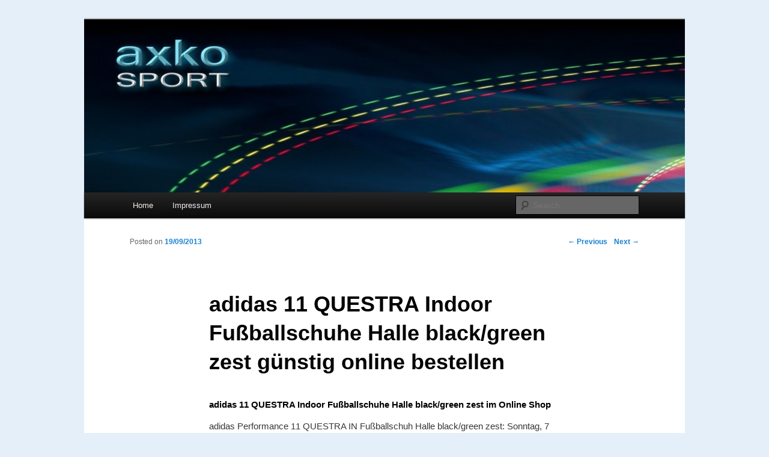

--- FILE ---
content_type: text/html; charset=UTF-8
request_url: http://axko-sport.de/adidas-11-questra-in-fusballschuhe-halle-blackgreen-zest-gunstig-online-bestellen/
body_size: 12332
content:
<!DOCTYPE html>
<!--[if IE 6]>
<html id="ie6" lang="en-US">
<![endif]-->
<!--[if IE 7]>
<html id="ie7" lang="en-US">
<![endif]-->
<!--[if IE 8]>
<html id="ie8" lang="en-US">
<![endif]-->
<!--[if !(IE 6) | !(IE 7) | !(IE 8)  ]><!-->
<html lang="en-US">
<!--<![endif]-->
<head>
<meta charset="UTF-8" />
<meta name="viewport" content="width=device-width" />
<title>adidas 11 QUESTRA Indoor Fußballschuhe Halle black/green zest günstig online bestellen | axko-sport &#8211; Sportschuhe online</title>
<link rel="profile" href="http://gmpg.org/xfn/11" />
<link rel="stylesheet" type="text/css" media="all" href="http://axko-sport.de/wp-content/themes/twentyeleven/style.css" />
<link rel="pingback" href="http://axko-sport.de/xmlrpc.php" />
<!--[if lt IE 9]>
<script src="http://axko-sport.de/wp-content/themes/twentyeleven/js/html5.js" type="text/javascript"></script>
<![endif]-->
<link rel="alternate" type="application/rss+xml" title="axko-sport - Sportschuhe online &raquo; Feed" href="http://axko-sport.de/feed/" />
<link rel="alternate" type="application/rss+xml" title="axko-sport - Sportschuhe online &raquo; Comments Feed" href="http://axko-sport.de/comments/feed/" />
<link rel="alternate" type="application/rss+xml" title="axko-sport - Sportschuhe online &raquo; adidas 11 QUESTRA Indoor Fußballschuhe Halle black/green zest günstig online bestellen Comments Feed" href="http://axko-sport.de/adidas-11-questra-in-fusballschuhe-halle-blackgreen-zest-gunstig-online-bestellen/feed/" />
<link rel='stylesheet' id='rating_style-css'  href='http://axko-sport.de/wp-content/plugins/all-in-one-schemaorg-rich-snippets/css/jquery.rating.css?ver=3.6' type='text/css' media='all' />
<link rel='stylesheet' id='counterize_stylesheet-css'  href='http://axko-sport.de/wp-content/plugins/counterize/counterize.css.php?ver=3.6' type='text/css' media='all' />
<script type='text/javascript' src='http://axko-sport.de/wp-includes/js/comment-reply.min.js?ver=3.6'></script>
<script type='text/javascript' src='http://axko-sport.de/wp-includes/js/jquery/jquery.js?ver=1.10.2'></script>
<script type='text/javascript' src='http://axko-sport.de/wp-includes/js/jquery/jquery-migrate.min.js?ver=1.2.1'></script>
<script type='text/javascript' src='http://axko-sport.de/wp-content/plugins/all-in-one-schemaorg-rich-snippets/js/jquery.rating.min.js?ver=3.6'></script>
<script type='text/javascript' src='http://axko-sport.de/wp-content/plugins/all-in-one-schemaorg-rich-snippets/js/retina.js?ver=3.6'></script>
<script type='text/javascript' src='http://axko-sport.de/wp-content/plugins/counterize/counterize.js.php?ver=3.6'></script>
<link rel="EditURI" type="application/rsd+xml" title="RSD" href="http://axko-sport.de/xmlrpc.php?rsd" />
<link rel="wlwmanifest" type="application/wlwmanifest+xml" href="http://axko-sport.de/wp-includes/wlwmanifest.xml" /> 
<link rel='prev' title='adidas Damen Essentials 3-Stripes Cuffed Pants X25189 online kaufen' href='http://axko-sport.de/adidas-damen-essentials-3-stripes-cuffed-pants-x25189-online-kaufen/' />
<link rel='next' title='686 LEAGUE Mütze choclat günstig online bestellen' href='http://axko-sport.de/686-league-mutze-choclat-gunstig-online-bestellen/' />
<meta name="generator" content="WordPress 3.6" />
<link rel='canonical' href='http://axko-sport.de/adidas-11-questra-in-fusballschuhe-halle-blackgreen-zest-gunstig-online-bestellen/' />
<link rel='shortlink' href='http://axko-sport.de/?p=11283' />
<script type="text/javascript">var ajaxurl = "http://axko-sport.de/wp-admin/admin-ajax.php"</script>

	<style type="text/css">
			#site-title,
		#site-description {
			position: absolute !important;
			clip: rect(1px 1px 1px 1px); /* IE6, IE7 */
			clip: rect(1px, 1px, 1px, 1px);
		}
		</style>
	<style type="text/css" id="custom-background-css">
body.custom-background { background-color: #e5eff9; }
</style>
</head>

<body class="single single-post postid-11283 single-format-standard custom-background single-author singular two-column right-sidebar">
<div id="page" class="hfeed">
	<header id="branding" role="banner">
			<hgroup>
				<h1 id="site-title"><span><a href="http://axko-sport.de/" title="axko-sport &#8211; Sportschuhe online" rel="home">axko-sport &#8211; Sportschuhe online</a></span></h1>
				<h2 id="site-description">Sportschuhe, Sneakers &amp; Laufschuhe &#8211; Shopping Guide</h2>
			</hgroup>

						<a href="http://axko-sport.de/">
									<img src="http://axko-sport.de/wp-content/uploads/2012/02/cropped-sportschuhe_sneaker_laufschuhe_header.jpg" width="1000" height="288" alt="" />
							</a>
			
							<div class="only-search with-image">
					<form method="get" id="searchform" action="http://axko-sport.de/">
		<label for="s" class="assistive-text">Search</label>
		<input type="text" class="field" name="s" id="s" placeholder="Search" />
		<input type="submit" class="submit" name="submit" id="searchsubmit" value="Search" />
	</form>
				</div>
			
			<nav id="access" role="navigation">
				<h3 class="assistive-text">Main menu</h3>
								<div class="skip-link"><a class="assistive-text" href="#content" title="Skip to primary content">Skip to primary content</a></div>
				<div class="skip-link"><a class="assistive-text" href="#secondary" title="Skip to secondary content">Skip to secondary content</a></div>
								<div class="menu"><ul><li ><a href="http://axko-sport.de/" title="Home">Home</a></li><li class="page_item page-item-3804"><a href="http://axko-sport.de/impressum/">Impressum</a></li></ul></div>
			</nav><!-- #access -->
	</header><!-- #branding -->


	<div id="main">
		<div id="primary">
			<div id="content" role="main">

				
					<nav id="nav-single">
						<h3 class="assistive-text">Post navigation</h3>
						<span class="nav-previous"><a href="http://axko-sport.de/adidas-damen-essentials-3-stripes-cuffed-pants-x25189-online-kaufen/" rel="prev"><span class="meta-nav">&larr;</span> Previous</a></span>
						<span class="nav-next"><a href="http://axko-sport.de/686-league-mutze-choclat-gunstig-online-bestellen/" rel="next">Next <span class="meta-nav">&rarr;</span></a></span>
					</nav><!-- #nav-single -->

					
<article id="post-11283" class="post-11283 post type-post status-publish format-standard hentry category-fussballschuhe-2 tag-adidas tag-fusball tag-indoor">
	<header class="entry-header">
		<h1 class="entry-title">adidas 11 QUESTRA Indoor Fußballschuhe Halle black/green zest günstig online bestellen</h1>

				<div class="entry-meta">
			<span class="sep">Posted on </span><a href="http://axko-sport.de/adidas-11-questra-in-fusballschuhe-halle-blackgreen-zest-gunstig-online-bestellen/" title="00:00" rel="bookmark"><time class="entry-date" datetime="2013-09-19T00:00:00+00:00" pubdate>19/09/2013</time></a><span class="by-author"> <span class="sep"> by </span> <span class="author vcard"><a class="url fn n" href="http://axko-sport.de/author/admin/" title="View all posts by admin" rel="author">admin</a></span></span>		</div><!-- .entry-meta -->
			</header><!-- .entry-header -->

	<div class="entry-content">
		<h1>adidas 11 QUESTRA Indoor Fußballschuhe Halle black/green zest im Online Shop</h1>
<p>adidas Performance 11 QUESTRA IN Fußballschuh Halle black/green zest: Sonntag, 7 Grad, Regen. Jetzt adidas Performance Hallen-Sohle versandkostenfrei online bestellen!</p>
<p>Top Angebot vom zalando.de: <a title="adidas 11 QUESTRA IN Fußballschuhe Halle black/green zest günstig online bestellen" href="http://partners.webmasterplan.com/click.asp?ref=534097&amp;site=5643&amp;type=text&amp;tnb=327&amp;diurl=http://www.zalando.de/adidas-performance-11-questra-in-fussballschuh-halle-black-green-zest-ad542a106-802.html?cg=03&amp;ch=03" target="_blank">Direkt zu diesem Produkt bei zalando.de</a></p>
<p style="text-align: left;"><a href="http://partners.webmasterplan.com/click.asp?ref=534097&amp;site=5643&amp;type=text&amp;tnb=327&amp;diurl=http://www.zalando.de/adidas-performance-11-questra-in-fussballschuh-halle-black-green-zest-ad542a106-802.html?cg=03&amp;ch=03" target="_blank"><img class="aligncenter size-full wp-image-8723" title="adidas 11 QUESTRA IN Fußballschuhe Halle black/green zest günstig online bestellen" alt="adidas 11 QUESTRA IN Fußballschuhe Halle black/green zest günstig online bestellen" src="http://i1.ztat.net/detail/AD/54/2A/10/68/02/AD542A106-802@1.1.jpg" width="277" height="400" /></a>Suchbegriffe: Herren &gt; Sport &gt; Sportschuhe &gt; Fußballschuhe &gt; Hallen-sohle, Hochwertiges Lederimitat, adidas, Fußball</p>
			</div><!-- .entry-content -->

	<footer class="entry-meta">
		This entry was posted in <a href="http://axko-sport.de/category/fussballschuhe-2/" title="View all posts in Fussballschuhe" rel="category tag">Fussballschuhe</a> and tagged <a href="http://axko-sport.de/tag/adidas/" rel="tag">adidas</a>, <a href="http://axko-sport.de/tag/fusball/" rel="tag">Fußball</a>, <a href="http://axko-sport.de/tag/indoor/" rel="tag">Indoor</a> by <a href="http://axko-sport.de/author/admin/">admin</a>. Bookmark the <a href="http://axko-sport.de/adidas-11-questra-in-fusballschuhe-halle-blackgreen-zest-gunstig-online-bestellen/" title="Permalink to adidas 11 QUESTRA Indoor Fußballschuhe Halle black/green zest günstig online bestellen" rel="bookmark">permalink</a>.		
			</footer><!-- .entry-meta -->
</article><!-- #post-11283 -->

						<div id="comments">
	
	
	
									<div id="respond" class="comment-respond">
				<h3 id="reply-title" class="comment-reply-title">Leave a Reply <small><a rel="nofollow" id="cancel-comment-reply-link" href="/adidas-11-questra-in-fusballschuhe-halle-blackgreen-zest-gunstig-online-bestellen/#respond" style="display:none;">Cancel reply</a></small></h3>
									<form action="http://axko-sport.de/wp-comments-post.php" method="post" id="commentform" class="comment-form">
																			<p class="comment-notes">Your email address will not be published. Required fields are marked <span class="required">*</span></p>							<p class="comment-form-author"><label for="author">Name <span class="required">*</span></label> <input id="author" name="author" type="text" value="" size="30" aria-required='true' /></p>
<p class="comment-form-email"><label for="email">Email <span class="required">*</span></label> <input id="email" name="email" type="text" value="" size="30" aria-required='true' /></p>
<p class="comment-form-url"><label for="url">Website</label> <input id="url" name="url" type="text" value="" size="30" /></p>
												<p class="comment-form-comment"><label for="comment">Comment</label> <textarea id="comment" name="comment" cols="45" rows="8" aria-required="true"></textarea></p>						<p class="form-allowed-tags">You may use these <abbr title="HyperText Markup Language">HTML</abbr> tags and attributes:  <code>&lt;a href=&quot;&quot; title=&quot;&quot;&gt; &lt;abbr title=&quot;&quot;&gt; &lt;acronym title=&quot;&quot;&gt; &lt;b&gt; &lt;blockquote cite=&quot;&quot;&gt; &lt;cite&gt; &lt;code&gt; &lt;del datetime=&quot;&quot;&gt; &lt;em&gt; &lt;i&gt; &lt;q cite=&quot;&quot;&gt; &lt;strike&gt; &lt;strong&gt; </code></p>						<p class="form-submit">
							<input name="submit" type="submit" id="submit" value="Post Comment" />
							<input type='hidden' name='comment_post_ID' value='11283' id='comment_post_ID' />
<input type='hidden' name='comment_parent' id='comment_parent' value='0' />
						</p>
											</form>
							</div><!-- #respond -->
						
</div><!-- #comments -->

				
			</div><!-- #content -->
		</div><!-- #primary -->


	</div><!-- #main -->

	<footer id="colophon" role="contentinfo">

			
<div id="supplementary" class="one">
		<div id="first" class="widget-area" role="complementary">
		<aside id="text-2" class="widget widget_text"><h3 class="widget-title">Sportschuhe, Sneakers &amp; Laufschuhe &#8211; Highlights und Schnäppchen &#8211; von Top Marken &#8211; adidas, Nike, Puma, K-Swiss</h3>			<div class="textwidget"></div>
		</aside>	</div><!-- #first .widget-area -->
	
	
	</div><!-- #supplementary -->
			<div id="site-generator">
								
			</div>
	</footer><!-- #colophon -->
</div><!-- #page -->

<link rel='stylesheet' id='bsf_style-css'  href='http://axko-sport.de/wp-content/plugins/all-in-one-schemaorg-rich-snippets/css/style.css?ver=3.6' type='text/css' media='all' />

</body>
</html>